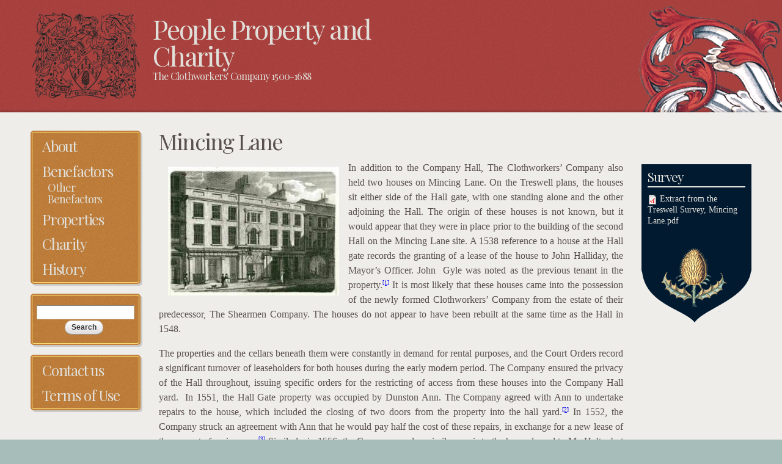

--- FILE ---
content_type: text/html; charset=utf-8
request_url: https://www.clothworkersproperty.org/properties/mincing-lane
body_size: 11185
content:
<!DOCTYPE html>
<html lang="en" dir="ltr">
<head>
  <meta http-equiv="Content-Type" content="text/html; charset=utf-8" />
<meta name="Generator" content="Drupal 7 (http://drupal.org)" />
<link rel="canonical" href="/properties/mincing-lane" />
<link rel="shortlink" href="/node/48" />
<meta name="keywords" content="Mincing Lane, Clothworkers&#039; Hall, Shearmen Company" />
<meta name="description" content="The Clothworkers&#039; Company owned two houses on Mincing Lane from the late fifteenth century." />
<link rel="shortcut icon" href="https://www.clothworkersproperty.org/sites/clothworkers/files/favicon.ico" type="image/vnd.microsoft.icon" />
  <title>Mincing Lane | People Property and Charity</title>  
  <style type="text/css" media="all">
@import url("https://www.clothworkersproperty.org/modules/system/system.base.css?sac7jw");
@import url("https://www.clothworkersproperty.org/modules/system/system.menus.css?sac7jw");
@import url("https://www.clothworkersproperty.org/modules/system/system.messages.css?sac7jw");
@import url("https://www.clothworkersproperty.org/modules/system/system.theme.css?sac7jw");
</style>
<style type="text/css" media="all">
@import url("https://www.clothworkersproperty.org/modules/field/theme/field.css?sac7jw");
@import url("https://www.clothworkersproperty.org/modules/node/node.css?sac7jw");
@import url("https://www.clothworkersproperty.org/modules/search/search.css?sac7jw");
@import url("https://www.clothworkersproperty.org/modules/user/user.css?sac7jw");
@import url("https://www.clothworkersproperty.org/sites/all/modules/views/css/views.css?sac7jw");
</style>
<style type="text/css" media="all">
@import url("https://www.clothworkersproperty.org/sites/all/modules/ctools/css/ctools.css?sac7jw");
</style>
<style type="text/css" media="all">
@import url("https://www.clothworkersproperty.org/sites/clothworkers/themes/omega/alpha/css/alpha-reset.css?sac7jw");
@import url("https://www.clothworkersproperty.org/sites/clothworkers/themes/omega/alpha/css/alpha-mobile.css?sac7jw");
@import url("https://www.clothworkersproperty.org/sites/clothworkers/themes/omega/alpha/css/alpha-alpha.css?sac7jw");
@import url("https://www.clothworkersproperty.org/sites/clothworkers/themes/omega/omega/css/formalize.css?sac7jw");
@import url("https://www.clothworkersproperty.org/sites/clothworkers/themes/omega/omega/css/omega-forms.css?sac7jw");
@import url("https://www.clothworkersproperty.org/sites/clothworkers/themes/omega/omega/css/omega-visuals.css?sac7jw");
@import url("https://www.clothworkersproperty.org/sites/clothworkers/themes/omega_ppc/css/custom-text.css?sac7jw");
@import url("https://www.clothworkersproperty.org/sites/clothworkers/themes/omega_ppc/css/global.css?sac7jw");
</style>
<style type="text/css" media="print">
@import url("https://www.clothworkersproperty.org/sites/clothworkers/themes/omega_ppc/css/print.css?sac7jw");
</style>
<style type="text/css" media="all">
@import url("https://www.clothworkersproperty.org/sites/clothworkers/themes/omega_ppc/css/omega-ppc-alpha-default.css?sac7jw");
@import url("https://www.clothworkersproperty.org/sites/clothworkers/themes/omega_ppc/css/omega-ppc-alpha-default-wide.css?sac7jw");
@import url("https://www.clothworkersproperty.org/sites/clothworkers/themes/omega/alpha/css/grid/alpha_default/wide/alpha-default-wide-12.css?sac7jw");
</style>
  <script type="text/javascript" src="https://www.clothworkersproperty.org/sites/clothworkers/files/js/js_6NVHgTmFB_qLWMAPcQ5fCJuF-okHqtAv1cD-8KBlieM.js"></script>
<script type="text/javascript" src="https://www.clothworkersproperty.org/sites/clothworkers/files/js/js_rsGiM5M1ffe6EhN-RnhM5f3pDyJ8ZAPFJNKpfjtepLk.js"></script>
<script type="text/javascript">
<!--//--><![CDATA[//><!--
(function(i,s,o,g,r,a,m){i["GoogleAnalyticsObject"]=r;i[r]=i[r]||function(){(i[r].q=i[r].q||[]).push(arguments)},i[r].l=1*new Date();a=s.createElement(o),m=s.getElementsByTagName(o)[0];a.async=1;a.src=g;m.parentNode.insertBefore(a,m)})(window,document,"script","https://www.google-analytics.com/analytics.js","ga");ga("create", "UA-23271440-6", {"cookieDomain":"auto"});ga("send", "pageview");
//--><!]]>
</script>
<script type="text/javascript" src="https://www.clothworkersproperty.org/sites/clothworkers/files/js/js_XsuPmcvffvMf5AJ5jMjuixh4vNcXWrMHXj8SPp9mwRY.js"></script>
<script type="text/javascript" src="https://www.clothworkersproperty.org/sites/clothworkers/files/js/js_o2ds7CQye0F4k9GwyDZAYk9dJY5NEBiGnH_iynlnt0s.js"></script>
<script type="text/javascript">
<!--//--><![CDATA[//><!--
jQuery.extend(Drupal.settings, {"basePath":"\/","pathPrefix":"","setHasJsCookie":0,"ajaxPageState":{"theme":"omega_ppc","theme_token":"CGz38d-lMlel7LuLxkjrZZGiV7tsQPuyOZ3psJPI158","js":{"sites\/all\/modules\/jquery_update\/replace\/jquery\/3.5\/jquery.min.js":1,"misc\/jquery-extend-3.4.0.js":1,"misc\/jquery-html-prefilter-3.5.0-backport.js":1,"misc\/jquery.once.js":1,"misc\/drupal.js":1,"sites\/clothworkers\/themes\/omega_ppc\/js\/jquery.browser.js":1,"sites\/all\/modules\/google_analytics\/googleanalytics.js":1,"0":1,"sites\/all\/modules\/custom\/remove_has_js\/remove_has_js.js":1,"sites\/clothworkers\/themes\/omega\/omega\/js\/jquery.formalize.js":1},"css":{"modules\/system\/system.base.css":1,"modules\/system\/system.menus.css":1,"modules\/system\/system.messages.css":1,"modules\/system\/system.theme.css":1,"modules\/field\/theme\/field.css":1,"modules\/node\/node.css":1,"modules\/search\/search.css":1,"modules\/user\/user.css":1,"sites\/all\/modules\/views\/css\/views.css":1,"sites\/all\/modules\/ctools\/css\/ctools.css":1,"sites\/clothworkers\/themes\/omega\/alpha\/css\/alpha-reset.css":1,"sites\/clothworkers\/themes\/omega\/alpha\/css\/alpha-mobile.css":1,"sites\/clothworkers\/themes\/omega\/alpha\/css\/alpha-alpha.css":1,"sites\/clothworkers\/themes\/omega\/omega\/css\/formalize.css":1,"sites\/clothworkers\/themes\/omega\/omega\/css\/omega-forms.css":1,"sites\/clothworkers\/themes\/omega\/omega\/css\/omega-visuals.css":1,"sites\/clothworkers\/themes\/omega_ppc\/css\/custom-text.css":1,"sites\/clothworkers\/themes\/omega_ppc\/css\/global.css":1,"sites\/clothworkers\/themes\/omega_ppc\/css\/print.css":1,"wide::sites\/clothworkers\/themes\/omega_ppc\/css\/omega-ppc-alpha-default.css":1,"wide::sites\/clothworkers\/themes\/omega_ppc\/css\/omega-ppc-alpha-default-wide.css":1,"sites\/clothworkers\/themes\/omega\/alpha\/css\/grid\/alpha_default\/wide\/alpha-default-wide-12.css":1}},"googleanalytics":{"trackOutbound":1,"trackMailto":1,"trackDownload":1,"trackDownloadExtensions":"7z|aac|arc|arj|asf|asx|avi|bin|csv|doc(x|m)?|dot(x|m)?|exe|flv|gif|gz|gzip|hqx|jar|jpe?g|js|mp(2|3|4|e?g)|mov(ie)?|msi|msp|pdf|phps|png|ppt(x|m)?|pot(x|m)?|pps(x|m)?|ppam|sld(x|m)?|thmx|qtm?|ra(m|r)?|sea|sit|tar|tgz|torrent|txt|wav|wma|wmv|wpd|xls(x|m|b)?|xlt(x|m)|xlam|xml|z|zip"},"urlIsAjaxTrusted":{"\/properties\/mincing-lane":true}});
//--><!]]>
</script>
  <!--[if lt IE 9]><script src="http://html5shiv.googlecode.com/svn/trunk/html5.js"></script><![endif]-->
</head>
<body class="html not-front not-logged-in page-node page-node- page-node-48 node-type-property context-properties">
  <div id="skip-link">
    <a href="#main-content" class="element-invisible element-focusable">Skip to main content</a>
  </div>
    <div class="page clearfix" id="page">
      <header id="section-header" class="section section-header">
  <div id="zone-branding-wrapper" class="zone-wrapper zone-branding-wrapper clearfix">  
  <div id="zone-branding" class="zone zone-branding clearfix container-12">
    <div class="grid-12 region region-branding" id="region-branding">
  <div class="region-inner region-branding-inner">
        <div class="branding-data clearfix">
            <div class="logo-img">
        <a href="/" rel="home" title="People Property and Charity"><img src="https://www.clothworkersproperty.org/sites/clothworkers/files/Clothworkers%20coat%20of%20arms%20b%26w.png" alt="People Property and Charity" id="logo" /></a>      </div>
                        <hgroup class="site-name-slogan">        
                                <h2 class="site-name"><a href="/" title="Home">People Property and Charity</a></h2>
                                        <h6 class="site-slogan">The Clothworkers' Company 1500-1688</h6>
              </hgroup>
          </div>
          </div>
</div>  </div>
</div></header>    
      <section id="section-content" class="section section-content">
    
  <div id="zone-content" class="zone zone-content clearfix container-12">    
        
        <div class="grid-8 push-2 region region-content" id="region-content">
  <div class="region-inner region-content-inner">
    <a id="main-content"></a>
                <h1 class="title" id="page-title">Mincing Lane</h1>
                        <div class="block block-system block-main block-system-main odd block-without-title" id="block-system-main">
  <div class="block-inner clearfix">
                
    <div class="content clearfix">
      <article class="node node-property node-published node-not-promoted node-not-sticky author-annaleighmargey odd clearfix" id="node-property-48">
            
  
  <div class="content clearfix">
    <div class="field field-name-body field-type-text-with-summary field-label-hidden"><div class="field-items"><div class="field-item even"><p><img alt="Exterior of Mincing Lane Properties, probably 18th century" src="https://www.clothworkersproperty.org/sites/clothworkers/files/images/Engraving%20of%20Mincing%20Lane%20exterior%20of%20fourth%20Clothworkers%27%20Hall%2C%201668-1856%20%5Bprob%20eighteenth%20century%5D_0_0.jpg" style="margin: 10px 15px; width: 280px; float: left; height: 211px" />In addition to the Company Hall, The Clothworkers’ Company also held two houses on Mincing Lane. On the Treswell plans, the houses sit either side of the Hall gate, with one standing alone and the other adjoining the Hall. The origin of these houses is not known, but it would appear that they were in place prior to the building of the second Hall on the Mincing Lane site. A 1538 reference to a house at the Hall gate records the granting of a lease of the house to John Halliday, the Mayor’s Officer. John  Gyle was noted as the previous tenant in the property.<a href="#ftn1" name="ftnref1" title="" id="ftnref1"><u>[1]</u></a> It is most likely that these houses came into the possession of the newly formed Clothworkers’ Company from the estate of their predecessor, The Shearmen Company. The houses do not appear to have been rebuilt at the same time as the Hall in 1548.</p>
<p>The properties and the cellars beneath them were constantly in demand for rental purposes, and the Court Orders record a significant turnover of leaseholders for both houses during the early modern period. The Company ensured the privacy of the Hall throughout, issuing specific orders for the restricting of access from these houses into the Company Hall yard.  In 1551, the Hall Gate property was occupied by Dunston Ann. The Company agreed with Ann to undertake repairs to the house, which included the closing of two doors from the property into the hall yard.<a href="#ftn2" name="ftnref2" title="" id="ftnref2"><u>[2]</u></a> In 1552, the Company struck an agreement with Ann that he would pay half the cost of these repairs, in exchange for a new lease of the property for six years.<a href="#ftn3" name="ftnref3" title="" id="ftnref3"><u>[3]</u></a> Similarly, in 1556, the Company made a similar repair to the house leased to Mr. Holte, but occupied by Richard Gardiner, to ensure that his property only exited onto Mincing Lane.<a href="#ftn4" name="ftnref4" title="" id="ftnref4"><u>[4]</u></a></p>
<p>Treswell described both properties in his 1612 survey.<a href="#ftn5" name="ftnref5" title="" id="ftnref5"><u>[5]</u></a> The property adjoining the Hall was by this time occupied by Thomas Holt, the Beadle of The Clothworkers’ Company. It consisted of four storeys, with a cellar underneath. The first story served as his shop and workshop. The Hall Gate tenement was occupied by John Domlawe, and was also four storeys in height, with a shop on the ground floor. The house stood on top of a large vault, which extended under the Hall courtyard, and joined up with the cellars underneath Clothworkers’ Hall.<a href="#ftn6" name="ftnref6" title="" id="ftnref6"><u>[6]</u></a><img alt="Mincing Lane, Treswell Survey, 1612" src="https://www.clothworkersproperty.org/sites/clothworkers/files/images/Mincing%20Lane_0.jpg" style="margin: 10px 15px; width: 250px; float: right; height: 329px" /></p>
<p>By the 1620s and 1630s, the two houses had become properties occupied by Company officials. In the 1620s and early 1630s, the Domelawe family remained as occupants of the Hall Gate tenement. Elizabeth Domelawe, the widow of John Domelawe, retained the lease of the house and the cellar below until 1638. At this point, Elizabeth Domelawe was succeeded by Thomas Rogers, who gained a lease of the property, with Elizabeth as a resident.<a href="https://www.clothworkersproperty.org/http#ftn7" name="ftnref7" title="" id="ftnref7"><u>[7]</u></a> By 1642, the property had come into the possession of the Company Clerk, Mr. Blount, who received a lease at the will of the Company at an annual rent of £12.<a href="#ftn8" name="ftnref8" title="" id="ftnref8"><u>[8]</u></a> Repairs were carried out intermittingly during their history, and additions such as new lights were made to surrounding lands in the 1660s.<a href="#ftn9" name="ftnref9" title="" id="ftnref9"><u>[9]</u></a>  The properties appear to have been retained for use by Company officers for the remainder of the seventeenth-century.</p>
<p>The Mincing Lane properties were noted extensively in the Company accounts. Taken at twenty year intervals the monies accrued from the property can be noted. In 1600, the Company received a rental income of £7 10<em>s</em>. from Mincing Lane, with expenditure of £203 17<em>s.</em> 6<em>d</em>.<a href="#ftn10" name="ftnref10" title="" id="ftnref10"><u>[10]</u></a>  In 1620, the annual rental income from Mincing Lane was £10, while £180 8<em>s.</em> 11<em>d</em>.<a href="#ftn11" name="ftnref11" title="" id="ftnref11"><u>[11]</u></a> By 1640, the annual income from Mincing Lane had risen to £12 10<em>s.</em>, with the annual expenditure noted as £125 1<em>s.</em> 3<em>d.</em><a href="#ftn12" name="ftnref12" title="" id="ftnref12"><u>[12]</u></a> By 1660, the annual income was £20, with expenditure reaching £193 15<em>s.</em> 4<em>d.</em><a href="#ftn13" name="ftnref13" title="" id="ftnref13"><u>[13]</u></a> By 1680, in the aftermath of the Great Fire, the Company were receiving <em>c.</em>£45 annually from the Mincing Lane properties.<a href="#ftn14" name="ftnref14" title="" id="ftnref14"><u>[14]</u></a> Their annual Mincing Lane expenses in this year amounted to £54 19<em>s.</em><a href="https://www.clothworkersproperty.org/http#ftn15" name="ftnref15" title="" id="ftnref15"><u>[15]</u></a></p>
<h2>Individuals associated with this property</h2>
<ul><li id="property-241"><span id="person-698"><span id="origfname-Dunstone">Dunstone</span> <span id="origsname-Anne">Anne</span></span>, Leaseholder, 13-10-1552. Document reference: <span id="doc-367">CL/b/1/1/f. 182r</span> (Hall Gate, Clothwokers' Hall)</li>
<li id="property-233"><span id="person-686"><span id="origfname-Dunstone">Dunstone</span> <span id="origsname-Anne">Anne</span></span>, Leaseholder, 24-11-1551. Document reference: <span id="doc-358">CL/b/1/1/f. 176r</span> (Hall Gate, Clothworkers' Hall)</li>
<li id="property-232"><span id="person-684"><span id="origfname-Dunstone">Dunstone</span> <span id="origsname-Annes">Annes</span></span>, Leaseholder, 8-10-1551. Document reference: <span id="doc-357">CL/b/1/1/f. 174v</span> (Hall Gate,Clothworkers' Hall)</li>
<li id="property-229"><span id="person-675"><span id="origfname-Dunstone">Dunstone</span> <span id="origsname-Anns">Anns</span></span>, Late occupier, 6-8-1550. Document reference: <span id="doc-349">CL/b/1/1/f. 165r</span> (Hall Gate, Clothworkers' Hall)</li>
<li id="property-242"><span id="person-702"><span id="origfname-Dunstone">Dunstone</span> <span id="origsname-Anns">Anns</span></span>, Leaseholder, 8-12-1552. Document reference: <span id="doc-370">CL/b/1/1/f. 184r</span> (Hall gate, Clothworkers' Hall)</li>
<li id="property-3043"><span id="person-10371"><span id="origfname-Thomas">Thomas</span> <span id="origsname-Benson">Benson</span></span>, Leaseholder, 20-11-1683. Document reference: <span id="doc-4310">CL/b/1/11/p. 13</span> (Vaults under Clothworkers' Hall)</li>
<li id="property-2800"><span id="person-9448"><span id="origfname-Thomas">Thomas</span> <span id="origsname-Benson">Benson</span></span>, Leaseholder, 20-8-1678. Document reference: <span id="doc-3905">CL/b/1/10/p. 481</span> (Clothworkers' Hall)</li>
<li id="property-2814"><span id="person-9521"> - <span id="origsname-Benson">Benson</span></span>, Leaseholder, 2-4-1679.  Document reference: <span id="doc-3931">CL/b/1/10/p. 499</span> (Clothworkers' Hall)</li>
<li id="property-2613"><span id="person-8826"> - <span id="origsname-Benson">Benson</span></span>, Leaseholder, 6-10-1676.  Document reference: <span id="doc-3658">CL/b/1/10/p. 426</span> (Clothworkers' Hall)</li>
<li id="property-2848"><span id="person-9654"> - <span id="origsname-Benson">Benson</span></span>, Leaseholder, 6-4-1680.  Document reference: <span id="doc-3987">CL/b/1/10/p. 539</span> (Clothworkers' Hall)</li>
<li id="property-2820"><span id="person-9540"> - <span id="origsname-Benson">Benson</span></span>, Leaseholder, 6-5-1679.  Document reference: <span id="doc-3938">CL/b/1/10/p. 503</span> (Clothworkers' Hall)</li>
<li id="property-3043"><span id="person-10371"><span id="origfname-Thomas">Thomas</span> <span id="origsname-Benson">Benson</span></span>, Suitor, 20-11-1683. Document reference: <span id="doc-4310">CL/b/1/11/p. 13</span> (Vaults under Clothworkers' Hall)</li>
<li id="property-2800"><span id="person-9448"><span id="origfname-Thomas">Thomas</span> <span id="origsname-Benson">Benson</span></span>, Suitor, 20-8-1678. Document reference: <span id="doc-3905">CL/b/1/10/p. 481</span> (Clothworkers' Hall)</li>
<li id="property-2794"><span id="person-9433"> - <span id="origsname-Benson">Benson</span></span>, Suitor, 4-7-1678.  Document reference: <span id="doc-3895">CL/b/1/10/p. 478</span> (Vault under Clothworkers' Hall)</li>
<li id="property-2090"><span id="person-7140"><span id="origfname-Maurice">Maurice</span> <span id="origsname-Blount">Blount</span></span>, Late occupier, 18-1-1665. Document reference: <span id="doc-2934">CL/b/1/9/f. 280v</span> (Hall Gate, Mincing Lane)</li>
<li id="property-810"><span id="person-3003"><span id="origfname-Mawrice">Maurice</span> <span id="origsname-Blount">Blount</span></span>, Lease taker, 10-3-1641. Document reference: <span id="doc-1303">CL/b/1/8/f. 31v</span> (Hall Gate, Clothworkers' Hall)</li>
<li id="property-920"><span id="person-3362"><span id="origfname-Maurice">Maurice</span> <span id="origsname-Blount">Blount</span></span>, Lease taker, 16-11-1641. Document reference: <span id="doc-1397">CL/b/1/8/f. 47v</span></li>
<li id="property-1778"><span id="person-5928"><span id="origfname-Maurice">Maurice</span> <span id="origsname-Blount">Blount</span></span>, Lease taker, 22-10-1656. Document reference: <span id="doc-2484">CL/b/1/9/f. 83v</span> (Hall Gate, Clothworkers' Hall)</li>
<li id="property-927"><span id="person-3408"><span id="origfname-Maurice">Maurice</span> <span id="origsname-Blount">Blount</span></span>, Leaseholder, 22-4-1642. Document reference: <span id="doc-1414">CL/b/1/8/f. 58r</span></li>
<li id="property-929"><span id="person-3414"><span id="origfname-Marurice">Maurice</span> <span id="origsname-Blount">Blount</span></span>, Leaseholder, 26-4-1642. Document reference: <span id="doc-1418">CL/b/1/8/f. 59r</span></li>
<li id="property-955"><span id="person-3515"> - <span id="origsname-Blount">Blount</span></span>, Leaseholder, 5-7-1643.  Document reference: <span id="doc-1464">CL/b/1/8/f. 81v</span> (Hall Gate)</li>
<li id="property-806"><span id="person-2989"><span id="origfname-Maurice">Maurice</span> <span id="origsname-Blount">Blount</span></span>, Suitor, 13-1-1641. Document reference: <span id="doc-1299">CL/b/1/8/f. 29av</span> (Hall Gate, Clothworkers' Hall)</li>
<li id="property-2524"><span id="person-8486"><span id="origfname-Richard">Richard</span> <span id="origsname-Boylston">Boylston</span></span>, Petitioner, 24-7-1673. Document reference: <span id="doc-3526">CL/b/1/10/p. 332</span> (Clothworkers' Hall)</li>
<li id="property-745"><span id="person-2831"> - <span id="origsname-Bullock">Bullock</span></span>, Lease taker, 8-2-1623.  Document reference: <span id="doc-1233">CL/b/1/3/f. 20v</span> (Hall Gate, Clothworkers' Hall)</li>
<li id="property-743"><span id="person-2828"><span id="origfname-Hugh">Hugh</span> <span id="origsname-Bullocke">Bullocke</span></span>, Suitor, 18-1-1583. Document reference: <span id="doc-1231">CL/b/1/3/f. 19v</span> (Hall Gate, Clothworkers' Hall)</li>
<li id="property-890"><span id="person-3289"> - <span id="origsname-Bullocks">Bullocks</span></span>, Leaseholder, 14-3-1585.  Document reference: <span id="doc-1379">CL/b/1/3/f. 58v-59r</span></li>
<li id="property-2528"><span id="person-8513"><span id="origfname-James">James</span> <span id="origsname-Burkin">Burkin</span></span>, Late occupier, 14-10-1673. Document reference: <span id="doc-3533">CL/b/1/10/p. 340</span> (Clothworkers' Hall)</li>
<li id="property-2814"><span id="person-9516"><span id="origfname-Francis">Francis</span> <span id="origsname-Chaplin">Chaplin</span></span>, Late occupier, 2-4-1679. Document reference: <span id="doc-3931">CL/b/1/10/p. 499</span> (Clothworkers' Hall)</li>
<li id="property-3168"><span id="person-10821"><span id="origfname-Robert">Robert</span> <span id="origsname-Chatterton">Chatterton</span></span>, Leaseholder, 15-2-1572. Document reference: <span id="doc-4500">CL/b/1/2/f. 157v</span> (Hall gate, Mincing Lane)</li>
<li id="property-2527"><span id="person-8509"> - <span id="origsname-Dannett">Dannett</span></span>, Late occupier, 1-10-1673.  Document reference: <span id="doc-3532">CL/b/1/10/p. 338-339</span> (Clothworkers' Hall)</li>
<li id="property-2774"><span id="person-9370"><span id="origfname-Thomas">Thomas</span> <span id="origsname-Davies">Davies</span></span>, Leaseholder, 16-7-1677. Document reference: <span id="doc-3866">CL/b/1/10/p. 452</span> (Clothworkers' Hall)</li>
<li id="property-529"><span id="person-1846"> - <span id="origsname-Davies">Davies</span></span>, Occupier, 27-11-1633.  Document reference: <span id="doc-832">CL/b/1/6/f. 142r</span> (Clothworkers' Hall)</li>
<li id="property-2493"><span id="person-8349"><span id="origfname-Jonathan">Jonathan</span> <span id="origsname-Dawes">Dawes</span></span>, Occupier, 23-4-1672. Document reference: <span id="doc-3482">CL/b/1/10/p. 295</span> (Clothworkers Hall)</li>
<li id="property-2134"><span id="person-7280"><span id="origfname-Peter">Peter</span> <span id="origsname-De rewes">De Rewes</span></span>, Lease taker, 8-11-1559. Document reference: <span id="doc-2998">CL/b/1/2/f. 9r</span> (Two cellars under the hall and parlour, Clothworkers' Hall)</li>
<li id="property-810"><span id="person-3004"> - <span id="origfname-Domelawe">Domelawe</span>, Late occupier, 10-3-1641.  Document reference: <span id="doc-1303">CL/b/1/8/f. 31v</span> (Hall Gate, Clothworkers' Hall)</span></li>
<li id="property-920"><span id="person-3363"> - <span id="origsname-Domelawe">Domelawe</span></span>, Late occupier, 16-11-1641.  Document reference: <span id="doc-1397">CL/b/1/8/f. 47v</span></li>
<li id="property-935"><span id="person-3427"> - <span id="origsname-Domelawe">Domelawe</span></span>, Late occupier, 5-7-1642.  Document reference: <span id="doc-1425">CL/b/1/6/f. 64v</span> (Two vaults, Mincing Lane)</li>
<li id="property-629"><span id="person-2336"> - <span id="origsname-Domelaw">Domelaw</span></span>, Leaseholder, 23-5-1638.  Document reference: <span id="doc-1040">CL/b/1/7/f. 120v</span> (Hall Gate, Clothworkers' Hall)</li>
<li id="property-3516"><span id="person-11826"><span id="origfname-John">John</span> <span id="origsname-Domelawe">Domelawe</span></span>, Leaseholder, 18-3-1607. Document reference: <span id="doc-4848">CL/b/1/5/f. 3v</span> (A vault and great cellar, Clothworkers' Hall)</li>
<li id="property-3537"><span id="person-11878"><span id="origfname-John">John</span> <span id="origsname-Domelawe">Domelawe</span></span>, Leaseholder, 30-6-1607. Document reference: <span id="doc-4874">CL/b/1/5/f. 10v</span> (North side of hall gate, Clothworkers' Hall)</li>
<li id="property-3859"><span id="person-12845"> - <span id="origsname-Domelowe">Domelowe</span></span>, Lease taker, 22-8-1615.  Document reference: <span id="doc-5278">CL/b/1/5/f. 203r</span> (Clothworkers' Hall)</li>
<li id="property-2706"><span id="person-9156"> - <span id="origsname-Dove">Dove</span></span>, Surveyor, 20-3-1564.  Document reference: <span id="doc-3778">CL/b/1/2/f. 61v-62r</span> (Clothworkers' Hall)</li>
<li id="property-806"><span id="person-2990"> - <span id="origsname-Dowelane">Dowelane</span></span>, Occupier, 13-1-1641.  Document reference: <span id="doc-1299">CL/b/1/8/f. 29av</span> (Hall Gate, Clothworkers' Hall)</li>
<li id="property-673"><span id="person-2599"> - <span id="origsname-Dunlaw">Dunlaw</span></span>, Leaseholder, 15-1-1640.  Document reference: <span id="doc-1133">CL/b/1/8/f. 7v</span> (Vault, Mincing Lane)</li>
<li id="property-2475"><span id="person-8276"> - <span id="origsname-Forth">Forth</span></span>, Occupier, 17-10-1671.  Document reference: <span id="doc-3448">CL/b/1/10/p.279</span> (Clothworkers' Hall)</li>
<li id="property-890"><span id="person-3290"> - <span id="origsname-Fynche">Fynche</span></span>, Leaseholder, 14-3-1585.  Document reference: <span id="doc-1379">CL/b/1/3/f. 58v-59r</span></li>
<li id="property-270"><span id="person-814"><span id="origfname-Rycharde">Richard</span> <span id="origsname-Gardener">Gardener</span></span>, Leaseholder, 21-4-1556. Document reference: <span id="doc-424">CL/b/1/1/f. 214r</span> (Hall yard, Clothworker's Hall)</li>
<li id="property-2172"><span id="person-7428"> - <span id="origsname-Gawdon">Gawdon</span></span>, Petitioner, 4-12-1666.  Document reference: <span id="doc-3053">CL/b/1/10/p. 45</span> (Clothworkers' Hall, Mincing Lane)</li>
<li id="property-3176"><span id="person-10848"><span id="origfname-Thomas">Thomas</span> <span id="origsname-Godfrey">Godfrey</span></span>, Occupier, 16-7-1572. Document reference: <span id="doc-4508">CL/b/1/2/f. 162v</span> (Old gate house)</li>
<li id="property-2631"><span id="person-8918"><span id="origfname-Thomas">Thomas</span> <span id="origsname-Gold">Gold</span></span>, Occupier, 8-6-1677. Document reference: <span id="doc-3691">CL/b/1/10/p. 449</span> (Clothworkers' Hall)</li>
<li id="property-2778"><span id="person-9387"><span id="origfname-Thomas">Thomas</span> <span id="origsname-Gold">Gold</span></span>, Occupier, 8-8-1677. Document reference: <span id="doc-3870">CL/b/1/10/p. 456</span> (Clothworkers' Hall)</li>
<li id="property-2615"><span id="person-8837"><span id="origfname-Thomas">Thomas</span> <span id="origsname-Gold">Gold</span></span>, Suitor, 18-10-1676. Document reference: <span id="doc-3661">CL/b/1/10/p. 428</span> (Clothworkers' Hall)</li>
<li id="property-3204"><span id="person-10915"> - <span id="origsname-Gore">Gore</span></span>, Late occupier, 20-11-1573.  Document reference: <span id="doc-4535">CL/b/1/2/f. 176r</span> (Near Clothworkers' Hall)</li>
<li id="property-2584"><span id="person-8709"><span id="origfname-Thomas">Thomas</span> <span id="origsname-Gould">Gould</span></span>, Suitor, 2-9-1675. Document reference: <span id="doc-3610">CL/b/1/10/p. 393</span> (Clothworkers' Hall)</li>
<li id="property-269"><span id="person-806"> - <span id="origsname-Grenewaye">Grenewaye</span></span>, Lease taker, 5-2-1556.  Document reference: <span id="doc-418">CL/b/1/1/f. 212r</span> (Cellar, Clothworker's Hall)</li>
<li id="property-4"><span id="person-1867"><span id="origfname-John">John</span> <span id="origsname-Gyle">Gyle</span></span>, Late occupier, 23-10-1538. Document reference: <span id="doc-7">CL/B/1/1/f. 42r</span> (Hall Gate, Mincing Lane)</li>
<li id="property-3545"><span id="person-11890"><span id="origfname-Peter">Peter</span> <span id="origsname-Haiborne">Haiborne</span></span>, Leaseholder, 3-8-1607. Document reference: <span id="doc-4882">CL/b/1/5/f. 13r</span> (Hall gate, Clothworkers' Hall)</li>
<li id="property-2391"><span id="person-8060"><span id="origfname-Arthur">Arthur</span> <span id="origsname-Hall">Hall</span></span>, Late occupier, 26-11-1669. Document reference: <span id="doc-3333">CL/b/1/10/p. 216</span> (A chamber above the hall, Clothworkers' Hall)</li>
<li id="property-2493"><span id="person-8350"><span id="origfname-Daniell">Daniel</span> <span id="origsname-Hall">Hall</span></span>, Occupier, 23-4-1672. Document reference: <span id="doc-3482">CL/b/1/10/p. 295</span> (Clothworkers Hall)</li>
<li id="property-2391"><span id="person-8059"><span id="origfname-Mary">Mary</span> <span id="origsname-Hall">Hall</span></span>, Occupier, 26-11-1669. Document reference: <span id="doc-3333">CL/b/1/10/p. 216</span> (A chamber above the hall, Clothworkers' Hall)</li>
<li id="property-4"><span id="person-6"><span id="origfname-John">John</span> <span id="origsname-Halliday">Halliday</span></span>, Lease taker, 23-10-1538. Document reference: <span id="doc-7">CL/B/1/1/f. 42r</span> (Hall Gate, Mincing Lane)</li>
<li id="property-270"><span id="person-815"> - <span id="origsname-Haute">Haute</span></span>, Tenant, 21-4-1556.  Document reference: <span id="doc-424">CL/b/1/1/f. 214r</span> (Hall yard, Clothworker's Hall)</li>
<li id="property-3518"><span id="person-11829"><span id="origfname-Peter">Peter</span> <span id="origsname-Hayborne">Hayborne</span></span>, Occupier, 18-3-1607. Document reference: <span id="doc-4850">CL/b/1/5/f. 3v</span> (South side of hall gate)</li>
<li id="property-3641"><span id="person-12175"><span id="origfname-Thomas">Thomas</span> <span id="origsname-Holte">Holte</span></span>, Leaseholder, 1-10-1610. Document reference: <span id="doc-5017">CL/b/1/5/f. 64v</span> (Hall Gate, Clothworkers' Hall)</li>
<li id="property-3518"><span id="person-11828"><span id="origfname-Thomas">Thomas</span> <span id="origsname-Holte">Holte</span></span>, Suitor, 18-3-1607. Document reference: <span id="doc-4850">CL/b/1/5/f. 3v</span> (South side of hall gate)</li>
<li id="property-2556"><span id="person-8599"><span id="origfname-William">William</span> <span id="origsname-Hoocker">Hoocker</span></span>, Late occupier, 20-11-1674. Document reference: <span id="doc-3568">CL/b/1/10/p. 369</span> (Clothworkers' Hall)</li>
<li id="property-2549"><span id="person-8583"> - <span id="origsname-Hoocker">Hoocker</span></span>, Leaseholder, 21-10-1674.  Document reference: <span id="doc-3561">CL/b/1/10/p. 365</span> (Clothworkers' Hall)</li>
<li id="property-2551"><span id="person-8586"><span id="origfname-William">William</span> <span id="origsname-Hoocker">Hoocker</span></span>, Leaseholder, 5-11-1674. Document reference: <span id="doc-3563">CL/b/1/10/p. 366</span> (Clothworkers' Hall)</li>
<li id="property-2527"><span id="person-8508"><span id="origfname-William">William</span> <span id="origsname-Hoocker">Hoocker</span></span>, Suitor, 1-10-1673. Document reference: <span id="doc-3532">CL/b/1/10/p. 338-339</span> (Clothworkers' Hall)</li>
<li id="property-229"><span id="person-674"> - <span id="origsname-Hunte">Hunt</span></span>, Lease giver, 6-8-1550.  Document reference: <span id="doc-349">CL/b/1/1/f. 165r</span> (Hall Gate, Clothworkers' Hall)</li>
<li id="property-2706"><span id="person-9157"> - <span id="origsname-Hunte">Hunt</span></span>, Leaseholder, 20-3-1564.  Document reference: <span id="doc-3778">CL/b/1/2/f. 61v-62r</span> (Clothworkers' Hall)</li>
<li id="property-1665"><span id="person-5658"><span id="origfname-Nicholas">Nicholas</span> <span id="origsname-Huntley">Huntley</span></span>, Assignee, 16-10-1655. Document reference: <span id="doc-2383">CL/b/1/9/f. 68v</span> (Two vaults, Clothworkers' Hall)</li>
<li id="property-3078"><span id="person-10496"><span id="origfname-Robert">Robert</span> <span id="origsname-Jefferys">Jefferys</span></span>, Lease taker, 15-9-1685. Document reference: <span id="doc-4372">CL/b/1/11/p.60-61</span> (Clothworkers' Hall)</li>
<li id="property-3076"><span id="person-10492"><span id="origfname-Robert">Robert</span> <span id="origsname-Jefferys">Jefferys</span></span>, Suitor, 19-8-1685. Document reference: <span id="doc-4370">CL/b/1/10/p. 57-58</span> (Clothworkers' Hall)</li>
<li id="property-3692"><span id="person-12316"><span id="origfname-William">William</span> <span id="origsname-Jennings">Jennings</span></span>, Lease taker, 11-11-1611. Document reference: <span id="doc-5083">CL/b/1/5/f. 96r</span> (Clothworkers' Hall)</li>
<li id="property-3854"><span id="person-12826"><span id="origfname-William">William</span> <span id="origsname-Jennings">Jennings</span></span>, Leaseholder, 17-7-1615. Document reference: <span id="doc-5272">CL/b/1/5/f. 199v-200r</span> (Clothworkers' Hall)</li>
<li id="property-3701"><span id="person-12349"> - <span id="origsname-Jennings">Jennings</span></span>, Leaseholder, 18-2-1612.  Document reference: <span id="doc-5095">CL/b/1/5/f. 103v</span> (Clothworkers' Hall)</li>
<li id="property-3695"><span id="person-12336"> - <span id="origsname-Jennings">Jennings</span></span>, Leaseholder, 21-1-1612.  Document reference: <span id="doc-5088">CL/b/1/5/f. 99r</span> (Clothworkers' Hall)</li>
<li id="property-3695"><span id="person-12336"> - <span id="origsname-Jennings">Jennings</span></span>, Suitor, 21-1-1612.  Document reference: <span id="doc-5088">CL/b/1/5/f. 99r</span> (Clothworkers' Hall)</li>
<li id="property-2816"><span id="person-9525"><span id="origfname-Robert">Robert</span> <span id="origsname-Knightley">Knightley</span></span>, Petitioner, 29-4-1679. Document reference: <span id="doc-3933">CL/b/1/10/p. 500</span> (Clothworkers' Hall)</li>
<li id="property-2816"><span id="person-9525"><span id="origfname-Robert">Robert</span> <span id="origsname-Knightley">Knightley</span></span>, Suitor, 29-4-1679. Document reference: <span id="doc-3933">CL/b/1/10/p. 500</span> (Clothworkers' Hall)</li>
<li id="property-2591"><span id="person-8744"><span id="origfname-John">John</span> <span id="origsname-Lethuaileer">Lethuaileer</span></span>, Late occupier, 13-10-1675. Document reference: <span id="doc-3621">CL/b/1/10/p. 399</span> (Clothworkers' Hall)</li>
<li id="property-2584"><span id="person-8710"><span id="origfname-John">John</span> <span id="origsname-Lethuialeer">Lethuialeer</span></span>, Late occupier, 2-9-1675. Document reference: <span id="doc-3610">CL/b/1/10/p. 393</span> (Clothworkers' Hall)</li>
<li id="property-2522"><span id="person-8472"> - <span id="origsname-Linsey">Linsey</span></span>, Suitor, 23-7-1673.  Document reference: <span id="doc-3524">CL/b/1/10/p. 330</span> (Clothworkers' Hall)</li>
<li id="property-2524"><span id="person-8487"> - <span id="origsname-Linsey">Linsey</span></span>, Suitor, 24-7-1673.  Document reference: <span id="doc-3526">CL/b/1/10/p. 332</span> (Clothworkers' Hall)</li>
<li id="property-3207"><span id="person-10923"><span id="origfname-Laurence">Laurence</span> <span id="origsname-Mellor">Mellor</span></span>, Leaseholder, 21-1-1574. Document reference: <span id="doc-4539">CL/b/1/2/f. 178r</span> (New house at the gate, Clothworkers' Hall)</li>
<li id="property-738"><span id="person-2825"> - <span id="origsname-Mellow">Mellow</span></span>, Leaseholder, 5-12-1582.  Document reference: <span id="doc-1226">CL/b/1/7/f. 18v</span> (Hall Gate, Clothworkers' Hall)</li>
<li id="property-750"><span id="person-2838"> - <span id="origsname-Mellowe">Mellowe</span></span>, Late occupier, 12-3-1583.  Document reference: <span id="doc-1238">CL/b/1/3/f. 22r</span> (Hall Gate, Clothworkers' Hall)</li>
<li id="property-747"><span id="person-2834"> - <span id="origsname-Mellowe">Mellowe</span></span>, Late occupier, 19-2-1583.  Document reference: <span id="doc-1235">CL/b/1/3/f. 20v</span> (Hall Gate, Clothworkers' Hall)</li>
<li id="property-3175"><span id="person-10847"><span id="origfname-Lawrence">Lawrence</span> <span id="origsname-Mellowe">Mellowe</span></span>, Lease taker, 16-7-1572. Document reference: <span id="doc-4507">CL/b/1/2/f. 162r</span> (Hall Gate)</li>
<li id="property-3181"><span id="person-10862"><span id="origfname-Lawrence">Lawrence</span> <span id="origsname-Mellowe">Mellowe</span></span>, Lease taker, 17-10-1572. Document reference: <span id="doc-4514">CL/b/1/2/f.165r</span> (Hall Gate and Cellar, Clothworkers' Hall)</li>
<li id="property-3248"><span id="person-11087"> - <span id="origsname-Mellowe">Mellowe</span></span>, Leaseholder, 14-11-1575.  Document reference: <span id="doc-4579">CL/b/1/2/f. 198r</span> (Hall Gate, Clothworkers' Hall)</li>
<li id="property-740"><span id="person-2826"> - <span id="origsname-Mellowe">Mellowe</span></span>, Leaseholder, 14-12-1582.  Document reference: <span id="doc-1228">CL/b/1/3/f. 19r</span> (Hall Gate, Clothworkers' Hall)</li>
<li id="property-3181"><span id="person-10862"><span id="origfname-Lawrence">Lawrence</span> <span id="origsname-Mellowe">Mellowe</span></span>, Leaseholder, 17-10-1572. Document reference: <span id="doc-4514">CL/b/1/2/f.165r</span> (Hall Gate and Cellar, Clothworkers' Hall)</li>
<li id="property-3185"><span id="person-10873"> - <span id="origsname-Mellowe">Mellowe</span></span>, Leaseholder, 19-2-1573.  Document reference: <span id="doc-4521">CL/b/1/2/f. 168v</span> (House and Cellar, Clothworkers' Hall)</li>
<li id="property-3356"><span id="person-11358"><span id="origfname-Laraunce">Laurence</span> <span id="origsname-Mellowe">Mellowe</span></span>, Leaseholder, 7-7-1579. Document reference: <span id="doc-4684">CL/b/1/2/f. 232v</span> (Hall Gate)</li>
<li id="property-3248"><span id="person-11087"> - <span id="origsname-Mellowe">Mellowe</span></span>, Suitor, 14-11-1575.  Document reference: <span id="doc-4579">CL/b/1/2/f. 198r</span> (Hall Gate, Clothworkers' Hall)</li>
<li id="property-3173"><span id="person-10845"><span id="origfname-Lawrence">Lawrence</span> <span id="origsname-Mellowe">Mellowe</span></span>, Suitor, 1-7-1572. Document reference: <span id="doc-4505">CL/b/1/2/f. 161v</span> (Hall Gate)</li>
<li id="property-733"><span id="person-2811"> - <span id="origsname-Mellowe">Mellowe</span></span>, Suitor, 18-9-1582.  Document reference: <span id="doc-1220">CL/b/1/3/f. 16v</span> (Hall Gate, Clothworkers' Hall)</li>
<li id="property-737"><span id="person-2822"> - <span id="origsname-Mellowes">Mellowes</span></span>, Leaseholder, 26-11-1582.  Document reference: <span id="doc-1224">CL/b/1/3/f. 18r</span> (Hall Gate, Clothworker's Hall)</li>
<li id="property-2512"><span id="person-8427"><span id="origfname-John">John</span> <span id="origsname-Moore">Moore</span></span>, Late occupier, 25-11-1672. Document reference: <span id="doc-3508">CL/b/1/10/p. 315</span> (Clothworkers' Hall)</li>
<li id="property-2493"><span id="person-8348"><span id="origfname-John">John</span> <span id="origsname-Moore">Moore</span></span>, Occupier, 23-4-1672. Document reference: <span id="doc-3482">CL/b/1/10/p. 295</span> (Clothworkers Hall)</li>
<li id="property-806"><span id="person-2992"><span id="origfname-Nicholas">Nicholas</span> <span id="origsname-Mugg">Mugg</span></span>, Suitor, 13-1-1641. Document reference: <span id="doc-1299">CL/b/1/8/f. 29av</span> (Hall Gate, Clothworkers' Hall)</li>
<li id="property-2307"><span id="person-7797"> - <span id="origsname-Parker">Parker</span></span>, Leaseholder, 2-12-1668.  Document reference: <span id="doc-3235">CL/b/1/10/p. 153</span></li>
<li id="property-2259"><span id="person-7652"> - <span id="origsname-Parker">Parker</span></span>, Leaseholder, 8-7-1668.  Document reference: <span id="doc-3180">CL/b/1/10/p. 114</span></li>
<li id="property-935"><span id="person-3426"><span id="origfname-Marmaduke">Marmaduke</span> <span id="origsname-Rawdon">Rawdon</span></span>, Suitor, 5-7-1642. Document reference: <span id="doc-1425">CL/b/1/6/f. 64v</span> (Two vaults, Mincing Lane)</li>
<li id="property-679"><span id="person-2632"> - <span id="origsname-Rayden">Rayden</span></span>, Leaseholder, 26-2-1640.  Document reference: <span id="doc-1142">CL/b/1/8/f. 10v</span></li>
<li id="property-2843"><span id="person-9621"><span id="origfname-John">John</span> <span id="origsname-Robinson">Robinson</span></span>, Leaseholder, 22-2-1680. Document reference: <span id="doc-3976">CL/b/1/10/p. 532</span> (Clothworkers' Hall)</li>
<li id="property-2007"><span id="person-6770"><span id="origfname-John">John</span> <span id="origsname-Robinson">Robinson</span></span>, Occupier, 21-10-1662. Document reference: <span id="doc-2806">CL/b/1/9/f. 203r</span> (Clothworkers' Hall)</li>
<li id="property-2843"><span id="person-9620"> - <span id="origsname-Robinson">Robinson</span></span>, Occupier, 22-2-1680.  Document reference: <span id="doc-3976">CL/b/1/10/p. 532</span> (Clothworkers' Hall)</li>
<li id="property-2031"><span id="person-6882"> - <span id="origsname-Robinson">Robinson</span></span>, Occupier, 5-11-1663.  Document reference: <span id="doc-2845">CL/b/1/9/f. 235v</span> (Clothworkers' Hall)</li>
<li id="property-2011"><span id="person-6792"><span id="origfname-John">John</span> <span id="origsname-Robinson">Robinson</span></span>, Occupier, 9-12-1662. Document reference: <span id="doc-2814">CL/b/1/9/f.212v</span> (Clothworkers' Hall)</li>
<li id="property-2006"><span id="person-6768"><span id="origfname-John">John</span> <span id="origsname-Robinson">Robinson</span></span>, Suitor, 13-10-1662. Document reference: <span id="doc-2805">CL/b/1/9/f. 202r</span> (Clothworkers' Hall)</li>
<li id="property-806"><span id="person-2991"><span id="origfname-Thomas">Thomas</span> <span id="origsname-Rogers">Rogers</span></span>, Lease taker, 13-1-1641. Document reference: <span id="doc-1299">CL/b/1/8/f. 29av</span> (Hall Gate, Clothworkers' Hall)</li>
<li id="property-634"><span id="person-2363"><span id="origfname-Thomas">Thomas</span> <span id="origsname-Rogers">Rogers</span></span>, Occupier, 18-7-1638. Document reference: <span id="doc-1054">CL/b/1/7/f. 126r</span> (Hall Gate, Clothworkers' Hall)</li>
<li id="property-796"><span id="person-2944"> - <span id="origsname-Royden">Royden</span></span>, Leaseholder, 5-11-1640.  Document reference: <span id="doc-1282">CL/b/1/8/f. 26r</span> (Clothworkers' Hall)</li>
<li id="property-260"><span id="person-760"> - <span id="origsname-Ryxman">Ryxman</span></span>, Lease taker, 30-8-1554.  Document reference: <span id="doc-394">CL/b/1/1/f. 199r</span> (Great Cellars, Clothworkers' Hall)</li>
<li id="property-743"><span id="person-2829"><span id="origfname-Henry">Henry</span> <span id="origsname-Walton">Walton</span></span>, Suitor, 18-1-1583. Document reference: <span id="doc-1231">CL/b/1/3/f. 19v</span> (Hall Gate, Clothworkers' Hall)</li>
<li id="property-3891"><span id="person-12948"> - <span id="origsname-Watts">Watts</span></span>, Occupier, 10-12-1616.  Document reference: <span id="doc-5318">CL/b/1/5/f. 229v</span> (House adjoining the hall, Mincing Lane)</li>
<li id="property-605"><span id="person-2196"><span id="origfname-Thomas">Thomas</span> <span id="origsname-West">West</span></span>, Leaseholder, 7-6-1637. Document reference: <span id="doc-976">CL/b/1/7/f. 99v</span> (Hall Gate, Clothworkers' Hall)</li>
<li id="property-10"><span id="person-20"><span id="origfname-Richard">Richard</span> <span id="origsname-Wheeler">Wheeler</span></span>, Lease taker, 14-12-1540. Document reference: <span id="doc-16">CL/B/1/1/f. 78r</span> (Hall Gate, Mincing Lane)</li>
<li id="property-1665"><span id="person-5657"><span id="origfname-John">John</span> <span id="origsname-Wood">Wood</span></span>, Lease giver, 16-10-1655. Document reference: <span id="doc-2383">CL/b/1/9/f. 68v</span> (Two vaults, Clothworkers' Hall)</li>
<li id="property-1416"><span id="person-4709"><span id="origfname-John">John</span> <span id="origsname-Wood">Wood</span></span>, Leaseholder, 6-7-1647. Document reference: <span id="doc-2019">CL/b/1/8/f. 166v</span> (Two great vaults, Clothworkers' Hall)</li>
<li id="property-3204"><span id="person-10914"><span id="origfname-John">John</span> <span id="origsname-Yeoman">Yeoman</span></span>, Lease taker, 20-11-1573. Document reference: <span id="doc-4535">CL/b/1/2/f. 176r</span> (Near Clothworkers' Hall)</li>
<li id="property-3333"><span id="person-11299"><span id="origfname-John">John</span> <span id="origsname-Yeomans">Yeomans</span></span>, Leaseholder, 1-4-1579. Document reference: <span id="doc-4666">CL/b/1/2/f. 227v</span> (near Clothworkers' Hall)</li>
<li id="property-1193"><span id="person-4160"><i>name missing</i>, Owner, 24-3-1596.  Document reference: <span id="doc-1751">CL/b/1/3/f. 152r</span> (Gardens, Clothworkers' Hall)</span></li>
</ul><div class="footnotes"><br clear="all" /><div id="ftn1">
<p><a href="#ftnref1" name="ftn1" title="" id="ftn1"><u>[1]</u></a> CCA, Court Orders, CL/B/1/1, f. 42r, Lease to John Halliday, 23 October 1538.</p>
</div>
<div id="ftn2">
<p><a href="#ftnref2" name="ftn2" title="" id="ftn2"><u>[2]</u></a> CCA, Court Orders, CL/B/1/1, f. 176r, Repairs to the house at the Hall Gate, 24 November 1551.</p>
</div>
<div id="ftn3">
<p><a href="#ftnref3" name="ftn3" title="" id="ftn3"><u>[3]</u></a> CCA, Court Orders, CL/B/1/1, f. 182r, Agreement with Dunston Ann 13 October 1552.</p>
</div>
<div id="ftn4">
<p><a href="#ftnref4" name="ftn4" title="" id="ftn4"><u>[4]</u></a> CCA, Court Orders, CL/B/1/1, f. 214v, Repairs to the house adjoining the Company Hall, 21 April 1556.</p>
</div>
<div id="ftn5">
<p><a href="#ftnref5" name="ftn5" title="" id="ftn5"><u>[5]</u></a> CCA, The Treswell Survey, 1612.</p>
</div>
<div id="ftn6">
<p><a href="#ftnref6" name="ftn6" title="" id="ftn6"><u>[6]</u></a> <em>Ibid.</em></p>
</div>
<div id="ftn7">
<p><a href="#ftnref7" name="ftn7" title="" id="ftn7"><u>[7]</u></a> CCA, Court Orders, CL/B/1/7, f. 126r, Lease to Thomas Rogers, 18 July 1638.</p>
</div>
<div id="ftn8">
<p><a href="#ftnref8" name="ftn8" title="" id="ftn8"><u>[8]</u></a> CCA, Court Orders, CL/B/1/8, f. 58r, Lease to Mr. Blount, 22 April 1642.</p>
</div>
<div id="ftn9">
<p><a href="#ftnref9" name="ftn9" title="" id="ftn9"><u>[9]</u></a> CCA, Court Orders, CL/B/1/7, f. 99v, Defects at the hall gate properties to be amended, 7 June 1637; CCA, Court Orders, CL B/1/8, f. 47v, Repairs to the Hall Gate house to be undertaken, 16 November 1641; CCA, Court Orders, CL/B/1/10, p. 114, Petitiion by Mr. Parker to erect lighting in the company yard, 8 July 1668.</p>
</div>
<div id="ftn10">
<p><a href="#ftnref10" name="ftn10" title="" id="ftn10"><u>[10]</u></a> CCA, Renter Warden Accounts, CL/D/5/4, Section 6, The Renter Warden accounts of Anthony Fawlkes, 1600, f. 1r and ff 7v-8r.</p>
</div>
<div id="ftn11">
<p><a href="#ftnref11" name="ftn11" title="" id="ftn11"><u>[11]</u></a> CCA, Renter Warden Accounts, CL/D/5/5, Section 16, The Renter Warden accounts of Daniel Hall, 1620, f. 2r and ff 11r-12v.</p>
</div>
<div id="ftn12">
<p><a href="#ftnref12" name="ftn12" title="" id="ftn12"><u>[12]</u></a> CCA, Renter Warden Accounts, CL/D/5/8, Section 4, The Renter Warden accounts of William Harris, 1640, f. 3r and ff11v-12v.</p>
</div>
<div id="ftn13">
<p><a href="#ftnref13" name="ftn13" title="" id="ftn13"><u>[13]</u></a> CCA, Renter Warden Accounts, CL/D/5/10, The Renter Warden accounts of Dennis Gawden, 1660, f. 8 and ff 19-20.</p>
</div>
<div id="ftn14">
<p><a href="#ftnref14" name="ftn14" title="" id="ftn14"><u>[14]</u></a> CCA, Renter Warden Accounts, CL/D/5/12, The Renter Warden accounts of Robert Stevenson, 1680, f. 7.</p>
</div>
<div id="ftn15">
<p><a href="#ftnref15" name="ftn15" title="" id="ftn15"><u>[15]</u></a> <em>Ibid.</em>, f. 16.</p>
</div>
</div>
<p> </p>
</div></div></div>  </div>
  
  <div class="clearfix">
          <nav class="links node-links clearfix"></nav>
    
      </div>
</article>    </div>
  </div>
</div>      </div>
</div><aside class="grid-2 pull-8 region region-sidebar-first" id="region-sidebar-first">
  <div class="region-inner region-sidebar-first-inner">
    <div class="block block-system block-menu block-main-menu block-system-main-menu odd block-without-title" id="block-system-main-menu">
  <div class="block-inner clearfix">
                
    <div class="content clearfix">
      <ul class="menu"><li class="first leaf"><a href="/about">About</a></li>
<li class="expanded"><a href="/benefactors" title="Browse the benefactor biographies">Benefactors</a><ul class="menu"><li class="first last leaf"><a href="/benefactors/other-a-e">Other Benefactors</a></li>
</ul></li>
<li class="leaf"><a href="/properties" title="Browse the property profiles">Properties</a></li>
<li class="leaf"><a href="/charity">Charity</a></li>
<li class="last collapsed"><a href="/history" title="The History of London&#039;s Livery Companies">History</a></li>
</ul>    </div>
  </div>
</div><div class="block block-search block-form block-search-form even block-without-title" id="block-search-form">
  <div class="block-inner clearfix">
                
    <div class="content clearfix">
      <form action="/properties/mincing-lane" method="post" id="search-block-form" accept-charset="UTF-8"><div><div class="container-inline">
      <h2 class="element-invisible">Search form</h2>
    <div class="form-item form-type-textfield form-item-search-block-form">
  <label class="element-invisible" for="edit-search-block-form--2">Search </label>
 <input title="Enter the terms you wish to search for." type="text" id="edit-search-block-form--2" name="search_block_form" value="" size="15" maxlength="128" class="form-text" />
</div>
<div class="form-actions form-wrapper" id="edit-actions"><input type="submit" id="edit-submit" name="op" value="Search" class="form-submit" /></div><input type="hidden" name="form_build_id" value="form-ZnZNndPzYZnsu40qYvUEezkVAqqEniQnkzMOE2V1fUU" />
<input type="hidden" name="form_id" value="search_block_form" />
</div>
</div></form>    </div>
  </div>
</div><div class="block block-menu block-menu-secondary-menu block-menu-menu-secondary-menu odd block-without-title" id="block-menu-menu-secondary-menu">
  <div class="block-inner clearfix">
                
    <div class="content clearfix">
      <ul class="menu"><li class="first leaf"><a href="http://www.history.ac.uk/feedback" title="Contact the Centre for Metropolitan History about this project.">Contact us</a></li>
<li class="last leaf"><a href="/terms-of-use" title="">Terms of Use</a></li>
</ul>    </div>
  </div>
</div>  </div>
</aside><aside class="grid-2 region region-sidebar-second" id="region-sidebar-second">
  <div class="region-inner region-sidebar-second-inner">
    <div class="block block-views block-property-blocks-block3 block-views-property-blocks-block3 odd block-without-title" id="block-views-property-blocks-block3">
  <div class="block-inner clearfix">
                
    <div class="content clearfix">
      <div class="view view-property-blocks view-id-property_blocks view-display-id-block3 view-dom-id-6ba99a463cc7d9c2e3d53f39d22a3da7">
        
  
  
      <div class="view-content">
        <div class="views-row views-row-1 views-row-odd views-row-first views-row-last">
      
  <div class="views-field views-field-field-survey">    <h3 class="views-label views-label-field-survey">Survey</h3>    <div class="field-content"><span class="file"><img class="file-icon" alt="PDF icon" title="application/pdf" src="/modules/file/icons/application-pdf.png" /> <a href="https://www.clothworkersproperty.org/sites/clothworkers/files/survey/Extract%20from%20the%20Treswell%20Survey%2C%20Mincing%20Lane.pdf" type="application/pdf; length=50101">Extract from the Treswell Survey, Mincing Lane.pdf</a></span></div>  </div>  </div>
    </div>
  
  
  
  
  
  
</div>    </div>
  </div>
</div>
<div id="block3-postfix">&nbsp;</div>  </div>
</aside>  </div>
</section>    
  
      <footer id="section-footer" class="section section-footer">
    
  <div id="zone-footer" class="zone zone-footer clearfix container-12">
    <div class="grid-12 region region-footer-first" id="region-footer-first">
  <div class="region-inner region-footer-first-inner">
    <div class="block block-block block-1 block-block-1 odd block-without-title" id="block-block-1">
  <div class="block-inner clearfix">
                
    <div class="content clearfix">
      <p style="text-align: center;"><a href="http://www.clothworkers.co.uk/"><img alt="The Clothworkers' Company" src="https://www.clothworkersproperty.org/sites/clothworkers/files/images/clothworkers-logo-mono.png" style="border-width: 0px; border-style: solid; margin: 0px;" /></a></p>
<p style="text-align: center;"><a href="http://www.history.ac.uk/cmh"><img alt="Centre for Metropolitan History at the IHR" src="https://www.clothworkersproperty.org/sites/clothworkers/files/images/ihr-cmh-logo-mono.png" style="width: 280px; height: 55px;" /></a> <a href="http://www.sas.ac.uk">   <img alt="School of Advanced Study" src="https://www.clothworkersproperty.org/sites/clothworkers/files/images/sas-logo-mono-web.png" style="width: 236px; height: 58px;" /></a> <a href="http://www.london.ac.uk"><img alt="University of London" src="https://www.clothworkersproperty.org/sites/clothworkers/files/images/uol-logo-mono-web.png" style="width: 258px; height: 55px;" /></a></p>
    </div>
  </div>
</div>  </div>
</div>  </div>
</footer>  </div>  </body>
</html>

--- FILE ---
content_type: text/css
request_url: https://www.clothworkersproperty.org/sites/clothworkers/themes/omega_ppc/css/print.css?sac7jw
body_size: 454
content:
/* Print.css file */

#region-sidebar-first , #breadcrumb{
	display: none;
	visibility: hidden;
}
#section-content, footer, #footer {
	-moz-box-shadow: none;
	-webkit-box-shadow: none;
	box-shadow: none;
	border: 0;
	background: #fff;
}
.footnotes {
	page-break-before: always;
}
#region-content {
	width: 95%;
	left: 0;
}
#region-sidebar-second {
	clear: both;
	width: 50%;
	font-size: 18px;
}
#region-sidebar-second .region-inner {
    margin-top: 0;
}

--- FILE ---
content_type: text/css
request_url: https://www.clothworkersproperty.org/sites/clothworkers/themes/omega_ppc/css/omega-ppc-alpha-default.css?sac7jw
body_size: 796
content:
/* This file will hold styles that are loaded using the same media query as the narrow grid. */
.site-name-slogan {
	float: left;
	width: 400px;
}


#zone-branding-wrapper {
	background: url("../images/decal-right.png") no-repeat right 250px transparent;
	-moz-transition: all 0.4s ease-in-out 0s;
	-webkit-transition: all 0.4s ease-in-out 0s;
	-o-transition: all 0.4s ease-in-out 0s;
	transition: all 0.4s ease-in-out 0s;
}

/* ******************************** */
#region-sidebar-second #block3-postfix {
	background: url("../images/shield-thistle-wide.png") no-repeat scroll 0 0 transparent;
	height: 204px;
}
#breadcrumb {
	/*left: 0;*/
}
h3 {
    font-size: 21px;
}
#region-sidebar-second {
	font-size: 14px;
	line-height: 1.3em;
}
#region-sidebar-second .region-inner {
	margin-top: 65px;
}


--- FILE ---
content_type: text/css
request_url: https://www.clothworkersproperty.org/sites/clothworkers/themes/omega_ppc/css/custom-text.css?sac7jw
body_size: 480
content:
@import url(https://fonts.googleapis.com/css?family=Playfair+Display);


body {
  font: 16px/1.5 Georgia, 'Times New Roman', serif;
}

h1, h2, h3, h4, h5, h6 {
  letter-spacing: -0.05em;
  font-family: 'Playfair Display', Georgia, 'Times New Roman', serif;
  font-weight: normal;
}

h1 {
  font-size: 36px;
}

h2 {
  font-size: 28px;
}

.front .title,
map  {
	display: none;
	visibility: hidden;
}
.front .region-content {
	margin-top: 10px;
}
#page-title {
	margin-bottom: 5px;
}

--- FILE ---
content_type: text/css
request_url: https://www.clothworkersproperty.org/sites/clothworkers/themes/omega_ppc/css/global.css?sac7jw
body_size: 5109
content:
/* This file will hold the main styles for your website. */
p {
	margin-bottom: 1em;
	text-align: justify;
}
body {
	background: url("../images/texture.png") repeat scroll 0 0 #A7BDBA;
}
header, #section-header {
	background: url("../images/texture.png") repeat scroll 0 0 #AB423F;
}
#zone-branding-wrapper {
	padding: 20px 0;
	background: url("../images/decal-right.png") no-repeat right 250px transparent;
	-moz-transition: all 0.4s ease-in-out 0s;
	-webkit-transition: all 0.4s ease-in-out 0s;
	-o-transition: all 0.4s ease-in-out 0s;
	transition: all 0.4s ease-in-out 0s;
}
.logo-img {
  float: left;
	margin-right: 20px;
}
.site-name-slogan {
	margin-top: 5px;
}
.site-name-slogan h1,
.site-name-slogan h1 a:link,
.site-name-slogan h1 a:visited,
.site-name-slogan h2,
.site-name-slogan h2 a:link,
.site-name-slogan h2 a:visited {
	color: #E0DFD9;
	text-decoration: none;
	font-size: 44px;
	line-height: 1em;
}
h2#alpha {
	margin-bottom: 10px;
}
.site-name, .site-slogan {
    margin: 0;
}
.site-name-slogan h6 {
	color: #E0DFD9;
	text-decoration: none;
	font-size: 16px;
}
#section-content {
	background: #EEEDEA;
	color: #5A504E;
	padding-bottom: 20px;
	padding-top: 20px;
	min-height: 400px;
	-moz-box-shadow: rgba(0, 0, 0, 0.15) 0 -3px 3px 0;
	-webkit-box-shadow: rgba(0, 0, 0, 0.15) 0 -3px 3px 0;
	box-shadow: rgba(0, 0, 0, 0.15) 0 -3px 3px 0;
}

#region-content .region-inner {
	margin: 0 10px;
}

.breadcrumb {
	color: #B3AE9F;
	padding: 10px 0;
}
.breadcrumb a {
	color: #B3AE9F;
	text-shadow: 1px 1px 0 #F5F5F3;/*#CBC8BE;*/
	text-decoration: none;
}
.breadcrumb a:hover {
	text-decoration: underline;
}

footer, #footer {
	padding: 20px 0;
	border-top: 1px solid #B3C7C4;
	text-align: center;
	background: url("../images/texture.png") repeat scroll right bottom #B3C7C4;
	-moz-box-shadow: rgba(0, 0, 0, 0.3) 0 5px 5px 0 inset;
	-webkit-box-shadow: rgba(0, 0, 0, 0.3) 0 5px 5px 0 inset;
	box-shadow: rgba(0, 0, 0, 0.3) 0 5px 5px 0 inset;
}

footer a:link, footer a:visited ,
#footer a:link, #footer a:visited  {
	text-decoration: none;
}

footer img, #footer img {
	margin: 20px 30px;
}

/* Sidebar blocks *********************** */
#region-sidebar-first .region-inner {
	margin-top: 10px;
}
#region-sidebar-first .block {
	background: url("../images/texture.png") repeat scroll 0 0 #C17F3B;
	border: 2px solid  #C17F3B;
    color: #E3E1DB;
	padding: 5px;
	-webkit-border-radius: 5px;
	-moz-border-radius: 5px;
	border-radius: 5px;
	-webkit-box-shadow: 0 0 0 1px #FFE577 inset, 3px 3px 0 rgba(0, 0, 0, 0.15);
	-moz-box-shadow: 0 0 0 1px #E49B50 inset, 3px 3px 0 rgba(0, 0, 0, 0.15);
	box-shadow: 0 0 0 1px #FFE577 inset, 3px 3px 0 rgba(0, 0, 0, 0.15);
	margin: 0 0 1em 0;
}

/* Sidebar Main menu styling */
ul.menu {
	font-family: 'Playfair Display', Georgia, 'Times New Roman', serif;
	letter-spacing: -0.05em;
	font-size: 24px;
	list-style-image: none;
  list-style-type: none;
	padding-left: 0;
}
ul.menu li {
	list-style-type: none;
	list-style-image: none;
	
}
ul.menu li.first {
	padding-top: 0;
}

/* sub-menu */
ul.menu li ul.menu {
	font-size: 18px;
}
ul.menu li a,
ul.menu li a:visited {
	color: #E0DFD9;
	text-decoration: none;
}
ul.menu li a:hover {
	text-shadow: 2px 2px 0 rgba(0, 0, 0, 0.15);
	cursor: pointer;
	text-decoration: underline;
}
li.expanded ul.menu {
	font-size: 0.8em;
	line-height: 1.1em;
	margin-top: 0;
}

.content ol, ul {
  list-style: disc;
	padding-left: 40px;
}


/* Search block and page styles */
.block #search-block-form {
	text-align: center;
	margin: 10px 0;
}
.form-item-search-block-form input {
	width: 120px;
}

/* ******************************** */
#region-sidebar-second .item-list li {
	list-style: circle;
}
#region-sidebar-second #block-views-benefactor-blocks-block3,
#region-sidebar-second #block-views-property-blocks-block3   {
	background: #021a30;
    color: #E3E1DB;
	padding: 10px;
}
#region-sidebar-second .block  h3 {
	border-bottom: 2px solid;
    line-height: 1em;
    margin-bottom: 10px;
    padding-bottom: 5px;
}
#region-sidebar-second .block  a {
	color: #E3E1DB;
	text-decoration: none;
}
#region-sidebar-second .block  a:hover {
	text-decoration: underline;
}
.views-field-field-will,
.views-field-field-benefactors,
.views-field-field-survey {
	margin-bottom: 20px;
}


/* Image styling ****************** */
.image-caption {
	font-style: italic;
	font-size: 0.9em;
	color: grey;
	padding-top: 5px;
}
.image-caption-container {
	padding: 0 20px 20px 20px;
}

.image-caption-container-right {
	padding: 0 0 20px 20px;
}
.image-caption-container-left {
	padding: 0 20px 20px 0;
}

img.file-icon {
	vertical-align: middle;
}


/* Content styling ****************** */
.views-table ,
.attachment  {
	width: 80%;
	margin: auto;
}
thead {
	font-weight: bold;
}
tr.even td.active {
	background: none;
}
tr.odd td,
tr.even td {
	background: none;
}
.attachment {
	margin-bottom: 20px;
}

/* Footnotes tweaks */
.footnotes {
	border-color: #777;
	padding: 10px;
}
.footnotes p {
	margin-bottom: 0;
	color: #777;
}
a[href^="#ftn"],
a[href^="#_ftn"],
a[id^="ftnref"],
a[id^="#_ftnref"] {
	font-size:xx-small;
	vertical-align: super;
}



--- FILE ---
content_type: text/css
request_url: https://www.clothworkersproperty.org/sites/clothworkers/themes/omega_ppc/css/omega-ppc-alpha-default-wide.css?sac7jw
body_size: 705
content:
/* This file will hold styles that are loaded using the same media query as the wide grid. */
.form-item-search-block-form input {
	width: 160px;
}
#breadcrumb {
	/*left: 200px;*/
}

#zone-branding-wrapper {
	background: url("../images/decal-right.png") no-repeat right 10px transparent;
	-moz-transition: all 0.4s ease-in-out 0s;
	-webkit-transition: all 0.4s ease-in-out 0s;
	-o-transition: all 0.4s ease-in-out 0s;
	transition: all 0.4s ease-in-out 0s;
}

/* ******************************** */
#region-sidebar-second #block3-postfix {
	background: url("../images/shield-thistle-wide.png") no-repeat scroll 0 0 transparent;
	height: 204px;
}
/* inherit alpha-default text styling (h3, links, etc.) /*



--- FILE ---
content_type: text/plain
request_url: https://www.google-analytics.com/j/collect?v=1&_v=j102&a=2055852590&t=pageview&_s=1&dl=https%3A%2F%2Fwww.clothworkersproperty.org%2Fproperties%2Fmincing-lane&ul=en-us%40posix&dt=Mincing%20Lane%20%7C%20People%20Property%20and%20Charity&sr=1280x720&vp=1280x720&_u=IEBAAEABAAAAACAAI~&jid=1852675061&gjid=2111940817&cid=167772222.1768988251&tid=UA-23271440-6&_gid=1741399706.1768988251&_r=1&_slc=1&z=1983783763
body_size: -453
content:
2,cG-9S3CTHHKMZ

--- FILE ---
content_type: text/javascript
request_url: https://www.clothworkersproperty.org/sites/clothworkers/files/js/js_XsuPmcvffvMf5AJ5jMjuixh4vNcXWrMHXj8SPp9mwRY.js
body_size: 293
content:
/*
Solution source: http://www.advomatic.com/blogs/marco-carbone/drupal-privacy-configuring-your-site-to-work-without-cookies-for-anonymous-users
Modified for D7.
*/
(function ($) {
	Drupal.behaviors.remove_has_js = {
		attach: function(context, settings) {
			document.cookie = 'has_js=1;expires=Fri, 19 Nov 1978 05:00:00 GMT; path=/';
		}
	};
})(jQuery);;
